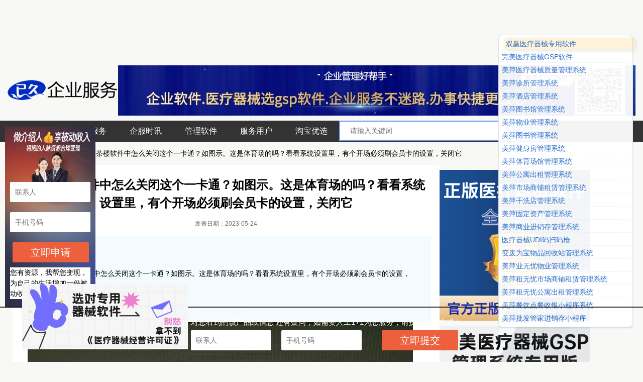

--- FILE ---
content_type: text/html
request_url: http://www.1919d.com/contents/949/1111.html
body_size: 9776
content:
<html>

<head>
	<meta charset="UTF-8">
<META http-equiv="X-UA-Compatible" content="IE=8" />
<link href="http://www.1919d.com/upload/images/2023/6/89706c0f849c819e.ico" rel="shortcut icon" type="image/x-icon" />
<title>
					美萍茶楼软件中怎么关闭这个一卡通？如图示。这是体育场的吗？看看系统设置里，有个开场必须刷会员卡的设置，关闭它-已久企业服务网-企业找服务,从此不迷路,为企业提供一站式服务
				</title>
				<meta name="keywords" content="美萍茶楼软件中怎么关闭这个一卡通？如图示。这是体育场的吗？看看系统设置里，有个开场必须刷会员卡的设置，关闭它">
				<meta name="description" content="美萍茶楼软件中怎么关闭这个一卡通？如图示。这是体育场的吗？看看系统设置里，有个开场必须刷会员卡的设置，关闭它">
<script src="http://www.1919d.com/js/swiper.min.js "></script>
<link rel="stylesheet" href="http://www.1919d.com/css/reset.css">
<link rel="stylesheet" href="http://www.1919d.com/css/index.css">
<link rel="stylesheet" href="http://www.1919d.com/css/style.css ">
<link rel="stylesheet" href="http://www.1919d.com/css/swiper.min.css ">
<script src="http://www.1919d.com/js/pcbanner5.min.js "></script>


<script src="http://www.saas68.com/sitefiles/assets/lib/jquery-3.6.4.min.js" type="text/javascript"></script><script src="http://www.saas68.com/sitefiles/assets/lib/layer/layer-3.1.1.js" type="text/javascript"></script></head>

<body>
<div id="e_914294ee7eb58758" style="display: none">
	
		<div class="modal-body" style="height: 500px; overflow: hidden auto;"><div class="modal-body"><p style="text-align: center;"><span style="font-size: 24px; color: rgb(255, 0, 0);"><strong>服务获取&nbsp; 官方直达通道</strong></span></p><p>1、咨询在线客服：咨询自己所需要的服务项目，电话：13213014788</p><p>2、扫码关注微信，获取服务支持。<span style="text-align: center;">&nbsp; &nbsp; &nbsp; &nbsp; &nbsp; &nbsp; &nbsp; &nbsp; &nbsp;</span></p><p style="text-align: center;"><span style="text-align: center; font-size: 24px;"><img src="http://www.1919d.com/upload/images/2023/8/a2a75890184535ee.jpg" title="zxq430x430.jpg" alt="zxq430x430.jpg" style="text-align: center; white-space: normal; width: 221px; height: 208px;" width="221" height="208"/><img src="http://www.1919d.com/upload/images/2025/9/9935f4c6478ba03f.gif" title="465x258.gif" alt="465x258.gif"/></span></p><p style="text-align: start; "><span style="font-size: 24px; text-align: center;">&nbsp; -----<span style="font-size: 24px; text-align: center; color: rgb(255, 0, 0);">为何选择我们？</span>---&nbsp;</span><span style="text-align: center;"> &nbsp;</span></p><p><img src="http://www.1919d.com/upload/images/2022/7/22e13dd38c305da4.png" title="t1.png" alt="t1.png"/>全国医疗器械行业用户：30000+<br/></p><p><img src="http://www.1919d.com/upload/images/2022/7/e6b6c5490add382a.png" title="t1.png" alt="t1.png" style="white-space: normal;"/>最新gsp器械软件：均为官方最新</p><p><img src="http://www.1919d.com/upload/images/2022/7/e6b6c5490add382a.png" title="t1.png" alt="t1.png" style="white-space: normal;"/>官方配送：由官方直接发货，正品保障，享受全程服务支持</p><p><img src="http://www.1919d.com/upload/images/2022/7/85c4ced0bb56039d.png" title="e6b6c5490add382a.png" alt="e6b6c5490add382a.png" style="color: rgb(255, 0, 0);"/>配送服务方式：全国统一顺丰速运&nbsp;</p><p style="text-align: center;"><a href="http://www.1919d.com//contents/1260/5333.html" target="_blank" title="美萍软件免费试用，双赢医疗器械进销存GSP质量管理系统，完美医疗器械GSP管理系统专用版详情一览"><img src="http://www.1919d.com/upload/images/2022/7/b0323bc53a040e78.jpg" title="gxkh.jpg" alt="gxkh.jpg"/></a></p></div></div>
<script>(function() {var _53code = document.createElement("script");_53code.src = "https://tb.53kf.com/code/code/10151551/1";var s = document.getElementsByTagName("script")[0]; s.parentNode.insertBefore(_53code, s);})();</script>
</div>

	<div class="header width">
	<div style="width:220px;float:left;">
		<a href="http://www.1919d.com/index.html"> <img src="http://www.1919d.com/upload/images/2023/6/4e7d5678fc2805f7.png" title="已久企业服务网-企业找服务,从此不迷路,为企业提供一站式服务" alt="已久企业服务网-企业找服务,从此不迷路,为企业提供一站式服务"></a>
	</div>
	<div style="width:1030px;height:100px;float:left;">
		
			<a href="http://www.1919d.com/contents/1260/5333.html" target="_blank"><img src="http://www.1919d.com/upload/images/2025/9/9e3a50ab43d2102b.jpg" style="width:100%;height:100px;">
		</a></a>
	</div>
</div>
<div class="nav">
	<div class="width">
		<ul>
			<li>
						<a href="http://www.1919d.com/index.html">首页</a>
					</li>
			
				<li>
							<a href="http://www.1919d.com/channels/1361.html">企业服务</a>
						</li>
			
				<li>
							<a href="http://www.1919d.com/channels/948.html">企服时讯</a>
						</li>
			
				<li>
							<a href="http://www.1919d.com/channels/942.html">管理软件</a>
						</li>
			
				<li>
							<a href="http://www.1919d.com/channels/950.html">服务用户</a>
						</li>
			
				<li>
							<a href="http://www.1919d.com/channels/1376.html">淘宝优选</a>
						</li>
			
			<li>
				<div class="search">
					<form name="search" method="get" action="http://www.1919d.com/search.html">
						<input type="text" name="word" size="11" placeholder="请输入关键词">
						<input type="submit" name="s" value="搜索">
            </form>
				</div>
			</li>
		</ul>

	</div>
</div>
	<div class="width mulu">
		<a href="http://www.1919d.com" target="_blank">主页</a> > <a href="">企服问答</a> > <a href="">美萍茶楼软件中怎么关闭这个一卡通？如图示。这是体育场的吗？看看系统设置里，有个开场必须刷会员卡的设置，关闭它</a>
	</div>
	<div class="width hangyeban flex2">
		<div class="hangyeban1">
			<div class="news_left_x1">
				<h1>美萍茶楼软件中怎么关闭这个一卡通？如图示。这是体育场的吗？看看系统设置里，有个开场必须刷会员卡的设置，关闭它</h1>
				<p>发表日期：2023-05-24</p>
			</div>
			<div class="news_left_x2">

				<p>美萍茶楼软件中怎么关闭这个一卡通？如图示。这是体育场的吗？看看系统设置里，有个开场必须刷会员卡的设置，关闭它</p>
			</div>
			<div class="hangyeban1_3">
				<p style="text-align: center;"><img src="http://www.1919d.com/upload/images/2023/5/b32c58e539debdfd.jpg" title="1.jpg" alt="1.jpg" width="767" height="1733" style="width: 767px; height: 1733px;"/></p>
			</div>
		</div>
		<div class="hangyeban2">
			<div style="width:300px;">
	
		<a href="http://www.1919d.com/contents/943/3228.html" target="_blank">
			<img style="width:300px;height:300px;margin-top:10px;" src="http://www.1919d.com/upload/images/2024/1/47ae7d181a5a3c5e.jpg">
</a>
	
		<a href="http://www.1919d.com/contents/943/107.html" target="_blank">
			<img style="width:300px;height:300px;margin-top:10px;" src="http://www.1919d.com/upload/images/2024/1/afef0accdd64b315.jpg">
</a>
	
		<a href="http://www.1919d.com/contents/943/3230.html" target="_blank">
			<img style="width:300px;height:300px;margin-top:10px;" src="http://www.1919d.com/upload/images/2024/1/ff6217f128471a61.jpg">
</a>
	
</div>
			<!-- <div class="hangyeban2_ad swiper-container">
				<div class="swiper-container">
					<div class="swiper-wrapper">
						
							<div class="swiper-slide">
								<a href=""><img src="http://www.1919d.com/upload/images/2024/1/47ae7d181a5a3c5e.jpg"></a>
							</div>
						
							<div class="swiper-slide">
								<a href=""><img src="http://www.1919d.com/upload/images/2024/1/afef0accdd64b315.jpg"></a>
							</div>
						
							<div class="swiper-slide">
								<a href=""><img src="http://www.1919d.com/upload/images/2024/1/ff6217f128471a61.jpg"></a>
							</div>
						
					</div>
					<div class="swiper-pagination"></div>
				</div>
			</div> -->
			<div class="index2_1 hangyeban2_1">
				<div class="index2_2">最新文章</div>
				<div class="index2_3">
					<ul>
						
							<li>
								<a href="http://www.1919d.com/contents/949/4356.html"><label>1</label>
									<p class="clamp_1">自动识别医疗器械唯一标识码(UDI)的软件如何购买？安全放心吗？有开发票吗？</p>
								</a>
							</li>
						
							<li>
								<a href="http://www.1919d.com/contents/949/4351.html"><label>2</label>
									<p class="clamp_1">医疗器械公司隐形眼镜店美瞳店验收专用软件一般具备哪些特点？</p>
								</a>
							</li>
						
							<li>
								<a href="http://www.1919d.com/contents/949/4367.html"><label>3</label>
									<p class="clamp_1">完美医疗器械管理系统具有以下功能，保证让您顺利通过药监局验收认证！</p>
								</a>
							</li>
						
							<li>
								<a href="http://www.1919d.com/contents/949/4374.html"><label>4</label>
									<p class="clamp_1">企业用户为什么要购买正版软件?</p>
								</a>
							</li>
						
							<li>
								<a href="http://www.1919d.com/contents/949/4375.html"><label>5</label>
									<p class="clamp_1">青岛医疗器械三类证要求包括必须有管理系统吗？</p>
								</a>
							</li>
						
							<li>
								<a href="http://www.1919d.com/contents/949/1114.html"><label>6</label>
									<p class="clamp_1">美萍触摸通，可以分屏显示吗？客人结账，分屏显示商品信息和金额，蛋糕店用的。一直就有这个功能</p>
								</a>
							</li>
						
							<li>
								<a href="http://www.1919d.com/contents/949/1113.html"><label>7</label>
									<p class="clamp_1">美萍火锅店扫码点餐那里有没有办法让新加的菜品显示在前面？可以把菜品排序。排序到前面。在商品信息中修改。</p>
								</a>
							</li>
						
							<li>
								<a href="http://www.1919d.com/contents/949/1112.html"><label>8</label>
									<p class="clamp_1"> 使用美萍软件，微信官方消息模板业务删除了备注字段推送，有办法申请从新推送备注吗？我们用的模板库消费通知编号是TM00142</p>
								</a>
							</li>
						
							<li>
								<a href="http://www.1919d.com/contents/949/1111.html"><label>9</label>
									<p class="clamp_1">美萍茶楼软件中怎么关闭这个一卡通？如图示。这是体育场的吗？看看系统设置里，有个开场必须刷会员卡的设置，关闭它</p>
								</a>
							</li>
						
							<li>
								<a href="http://www.1919d.com/contents/949/1110.html"><label>10</label>
									<p class="clamp_1">美萍门诊软件医药销售软件经常不知道从何入手？比如医药销售软件中，快速熟悉这几个地方的操作，可以上手更快。</p>
								</a>
							</li>
						
							<li>
								<a href="http://www.1919d.com/contents/949/1109.html"><label>11</label>
									<p class="clamp_1">美萍茶楼管理系统，有对应的手机端，支持苹果手机吗？服务员点餐端，和老板查询端，都支持苹果手机吗？有平板点餐，支持服务员点餐。</p>
								</a>
							</li>
						
							<li>
								<a href="http://www.1919d.com/contents/949/1108.html"><label>12</label>
									<p class="clamp_1">美萍正版物业管理系统中，更换了打印机后，不打印问题，基本都出在这儿了。如何解决不打印问题？</p>
								</a>
							</li>
						
							<li>
								<a href="http://www.1919d.com/contents/949/1107.html"><label>13</label>
									<p class="clamp_1">美萍物业软件，如何修改或批量修改业主物业费金额？生成前修改与生成后修改</p>
								</a>
							</li>
						
							<li>
								<a href="http://www.1919d.com/contents/949/1106.html"><label>14</label>
									<p class="clamp_1">美萍软件销售单，单个商品的销售备注能不能打印出来，字段是那个？</p>
								</a>
							</li>
						
							<li>
								<a href="http://www.1919d.com/contents/949/1105.html"><label>15</label>
									<p class="clamp_1">易会员短信失败，目前只有一个可能，就是短信签名没改。改就对了哦，亲</p>
								</a>
							</li>
						
							<li>
								<a href="http://www.1919d.com/contents/949/1104.html"><label>16</label>
									<p class="clamp_1">后厨单打印正常，我的茶水没有在后厨打印的，只在前台打印，我希望打印的效果是厨房的菜品，在厨房打印，所有的菜品，在前台打印一张总单，这个应该怎么设置？</p>
								</a>
							</li>
						
							<li>
								<a href="http://www.1919d.com/contents/949/1103.html"><label>17</label>
									<p class="clamp_1">美萍茶楼软件计费不正确是哪里设置问题？升级到最新版试试，设置根据需要勾选，没问题</p>
								</a>
							</li>
						
							<li>
								<a href="http://www.1919d.com/contents/949/1102.html"><label>18</label>
									<p class="clamp_1">安装最新版软件，填下单位名称和手机号点下一步，微信扫描二维码，激活码会发送到您手机短信上。鼠标右键点二维码复制串号发送给客服</p>
								</a>
							</li>
						
							<li>
								<a href="http://www.1919d.com/contents/949/1101.html"><label>19</label>
									<p class="clamp_1">美萍进销存业务员能在手机端开单，仓库打印结算不？web可以 单机不行</p>
								</a>
							</li>
						
							<li>
								<a href="http://www.1919d.com/contents/949/1100.html"><label>20</label>
									<p class="clamp_1">美萍酒店客房管理软件，交班提示这个，如何解决？重装打印驱动</p>
								</a>
							</li>
						
							<li>
								<a href="http://www.1919d.com/contents/949/1099.html"><label>21</label>
									<p class="clamp_1">美萍茶馆专家可以房间计时计费吗？没有计费。也没有灯控。不要灯控也可以，不能计费就是普通快餐软件，不能用于茶馆</p>
								</a>
							</li>
						
							<li>
								<a href="http://www.1919d.com/contents/949/1098.html"><label>22</label>
									<p class="clamp_1">美萍软件加密狗激活时，超过加密锁最大激活次数，怎么查串号啊？复制这里 发下串号，还有加密狗图片</p>
								</a>
							</li>
						
							<li>
								<a href="http://www.1919d.com/contents/949/1097.html"><label>23</label>
									<p class="clamp_1">美萍软件2023年五一劳动节放假通知</p>
								</a>
							</li>
						
							<li>
								<a href="http://www.1919d.com/contents/949/1096.html"><label>24</label>
									<p class="clamp_1">美萍茶楼单机版，客户电脑上安装报错帮忙看看什么问题？安装vc运行库，装vc++ Visual C++ 2015 Redistributable（x86/x64），根据系统版本下载，安装成功即可。微软连接</p>
								</a>
							</li>
						
							<li>
								<a href="http://www.1919d.com/contents/949/1095.html"><label>25</label>
									<p class="clamp_1">我们是保健，减肥，艾灸都有，不知道哪一个更合适？美萍美容院会员管理系统，美萍保健按摩会员收银管理系统</p>
								</a>
							</li>
						
							<li>
								<a href="http://www.1919d.com/contents/949/1094.html"><label>26</label>
									<p class="clamp_1">一个职工食堂，只需要记录职工刷卡次数，领一份刷一下，两份两下，不需要商品名称，月底记录刷卡次数，有什么软件合适？</p>
								</a>
							</li>
						
							<li>
								<a href="http://www.1919d.com/contents/949/1092.html"><label>27</label>
									<p class="clamp_1">触摸通软件在2023版本后，激活后软件左上角，不显示单位名称了，有的地区财务报税务做账时候，没办法证明该软件是否是该店铺真实流水 目前是只显示已授权，看看怎么能显示单位名称在软件上方</p>
								</a>
							</li>
						
							<li>
								<a href="http://www.1919d.com/contents/949/4373.html"><label>28</label>
									<p class="clamp_1">医疗器械gsp质量管理软件，请问软件需要和食品药监局端口对接，可以对接吗？只要药监提供接口，可以对接的。</p>
								</a>
							</li>
						
							<li>
								<a href="http://www.1919d.com/contents/949/1091.html"><label>29</label>
									<p class="clamp_1">想购买一款学校学生用品领用管理软件，美萍软件有吗？请与正版美萍在线客服联系确认软件产品或定制软件产品</p>
								</a>
							</li>
						
							<li>
								<a href="http://www.1919d.com/contents/949/1090.html"><label>30</label>
									<p class="clamp_1">美萍酒店软件支持不支持这个门锁呀？看外观不行，只能要到接口，才能判断</p>
								</a>
							</li>
						
							<li>
								<a href="http://www.1919d.com/contents/949/1089.html"><label>31</label>
									<p class="clamp_1">美萍酒店软件支持不支持这个门锁呀？如图示。需要向门锁厂家要到接口文档，需要看门锁接口函数，可以做对接门锁</p>
								</a>
							</li>
						
							<li>
								<a href="http://www.1919d.com/contents/949/1088.html"><label>32</label>
									<p class="clamp_1">美萍TCP会员连锁&老板助手服务管理程序如何配置？如图示，安装好，上面一步一步配置好就行，中转数据用</p>
								</a>
							</li>
						
							<li>
								<a href="http://www.1919d.com/contents/949/1087.html"><label>33</label>
									<p class="clamp_1">美萍web服装管理系统，什么时间能加一个这样的统计表？</p>
								</a>
							</li>
						
							<li>
								<a href="http://www.1919d.com/contents/949/1086.html"><label>34</label>
									<p class="clamp_1">经营兽药的老板们，售药收银出入库管理系统少不了，没有软件靠手工记帐，帐就乱套了</p>
								</a>
							</li>
						
							<li>
								<a href="http://www.1919d.com/contents/949/1085.html"><label>35</label>
									<p class="clamp_1">美萍正版软件，客户加密狗丢了，重新购买数据怎么找回？加密锁不存数据，数据文件在电脑硬盘里</p>
								</a>
							</li>
						
							<li>
								<a href="http://www.1919d.com/contents/949/1083.html"><label>36</label>
									<p class="clamp_1">美萍自助餐收银管理系统中收的押金，可以做原路退回是吧？可以退，跟酒店一样</p>
								</a>
							</li>
						
							<li>
								<a href="http://www.1919d.com/contents/949/1082.html"><label>37</label>
									<p class="clamp_1">美萍旺店自助餐管理软件中，退押金在那里？在外面，有大图标，如图示</p>
								</a>
							</li>
						
							<li>
								<a href="http://www.1919d.com/contents/949/1081.html"><label>38</label>
									<p class="clamp_1">咱美萍不控价疯狂销货短期看还不错，时间长了就会烂大街，没竞争力，价格透明，电脑公司能不卖就不卖了。</p>
								</a>
							</li>
						
							<li>
								<a href="http://www.1919d.com/contents/949/1080.html"><label>39</label>
									<p class="clamp_1">为什么淘宝、拼多多等网购平台那么多盗版美萍软件？正版美萍软件公司一直在打击盗版美萍软件，盗版美萍对美萍软件公司的危害很大</p>
								</a>
							</li>
						
							<li>
								<a href="http://www.1919d.com/contents/949/1084.html"><label>40</label>
									<p class="clamp_1">美萍酒吧收银管理软件中的扫码点餐怎么设置的？</p>
								</a>
							</li>
						
							<li>
								<a href="http://www.1919d.com/contents/949/1079.html"><label>41</label>
									<p class="clamp_1">美萍餐饮专家软件，客户换了个芯烨76打印机，现在打印出的店名一团黑，请问是哪里问题，测试页打印是正常的。是怎么回事？把打印机初始化，就是先把的打印机关闭，按着进纸键开机，3到5秒松手，让打印机恢复出厂设置。</p>
								</a>
							</li>
						
							<li>
								<a href="http://www.1919d.com/contents/949/1078.html"><label>42</label>
									<p class="clamp_1">美萍美容院软件，收银、进销存、美容师签到、客户预约、会员卡充值、美容师提成分佣，这些功能都有吗？请联系正版美萍软件在线客服要正版软件</p>
								</a>
							</li>
						
							<li>
								<a href="http://www.1919d.com/contents/949/1077.html"><label>43</label>
									<p class="clamp_1">美萍正版软件，客户电脑重新安装的软件客户换手机号了 不能激活了 可以直接换手机号激活吗？联系正版美萍软件在线客服处理</p>
								</a>
							</li>
						
							<li>
								<a href="http://www.1919d.com/contents/949/1076.html"><label>44</label>
									<p class="clamp_1">自助餐，美萍收银宝端，有没有增加餐台功能？美萍收银宝没有支持餐台模式，只有快餐模式</p>
								</a>
							</li>
						
							<li>
								<a href="http://www.1919d.com/contents/949/1075.html"><label>45</label>
									<p class="clamp_1">美萍汽车美容软件，如何设置会员只能刷卡消费？</p>
								</a>
							</li>
						
							<li>
								<a href="http://www.1919d.com/contents/949/1074.html"><label>46</label>
									<p class="clamp_1">美萍酒吧管理软件，点预结单，不打小票，是怎么回事？你看看预结单的设置，可能没有选上，只要消费小票能打印，预结单就可以。</p>
								</a>
							</li>
						
							<li>
								<a href="http://www.1919d.com/contents/949/1073.html"><label>47</label>
									<p class="clamp_1">美萍便利店管理软件，条码称在那里连的？只看到电子称，如图示</p>
								</a>
							</li>
						
							<li>
								<a href="http://www.1919d.com/contents/949/1072.html"><label>48</label>
									<p class="clamp_1">美萍按摩店软件，按摩店软件中强大而灵活的会员价处理办法，解决各类会员收费结算问题</p>
								</a>
							</li>
						
							<li>
								<a href="http://www.1919d.com/contents/949/1071.html"><label>49</label>
									<p class="clamp_1">美萍自助餐软件，打印机出票本身是短的，用着用着就自己变得很长。重启电脑重启打印机，变短正常了，用着用着又自己变长是哪里原因？打印机的型号选的不对，更换选择一个打印机型号试试</p>
								</a>
							</li>
						
							<li>
								<a href="http://www.1919d.com/contents/949/1070.html"><label>50</label>
									<p class="clamp_1">游泳馆用的美萍的系统和人脸识别，现在要和读卡器对接，闸机厂商和安装工不知道怎么对接？请与在线正版美萍软件客服联系对接</p>
								</a>
							</li>
						
					</ul>
				</div>
			</div>
		</div>
	</div>
	<div class="fooder">
		<div class="width fooder1">
	<div class="fooder1_1">
		
			<p style="text-align: center;"><span style="text-align: center;">未经已久企业服务网允许，不得盗用 </span><a href="#" target="_self" title="已久企服网" textvalue="已久企业服务网">已久企业服务网</a><span style="text-align: center;"> 中包括文字图片、版面设计、程序数据及其他独有信息，否则承担法律责任</span></p><p style="text-align: center;"><a href="#" target="_self" title="已久企服网" textvalue="已久企业服务网">已久企业服务网</a> Copyright © 2019-现在&nbsp;&nbsp;<a href="#" target="_self" title="已久企服网" textvalue="已久企业服务网">已久企业服务网</a>&nbsp; All rights reserved&nbsp;&nbsp;<a href="http://beian.miit.gov.cn/" target="_self">豫ICP备19039182号-8</a>&nbsp;<img src="http://www.1919d.com/upload/images/2025/10/ef96aaeaba7d3155.png" title="备案图标.png" alt="备案图标.png"/><a href="https://beian.mps.gov.cn/#/query/webSearch?code=41010502006309" rel="noreferrer" target="_blank">豫公网安备41010502006309号</a></p><p style="text-align: center;"><br/></p><p style="text-align: center;"><strong>已久企业服务网推荐医疗器械gsp正版软件：</strong><a href="http://www.1919d.com//contents/943/3228.html" target="_blank" title="双赢医疗器械进销存GSP质量管理系统（旗舰版）" textvalue="双赢医疗器械进销存GSP质量管理系统">双赢医疗器械进销存GSP质量管理系统</a>，<a href="http://www.1919d.com//contents/943/107.html" target="_blank" title="完美医疗器械GSP管理系统专用版" textvalue="完美医疗器械GSP管理系统专用版">完美医疗器械GSP管理系统专用版</a>，<a href="http://www.1919d.com//contents/943/3230.html" target="_blank" title="美萍医疗器械质量管理系统" textvalue="美萍医疗器械质量管理系统">美萍医疗器械质量管理系统</a></p><p style="text-align: left;"><strong>已久企业服务网搜索关键词：</strong>医疗器械进销存软件免费版，医疗器械公司专用软件，医疗器械公司进销存软件，医疗器械gsp软件，第三类医疗器械经营管理软件，医疗器械管理系统软件,器械软件,医疗器械销售系统软件,医疗器械软件,医疗器械管理系统软件</p><p style="text-align: center;"><img src="http://www.1919d.com/upload/images/2025/9/15db8866ba68aec0.gif" title="465x258.gif" alt="465x258.gif"/><br/></p>
		
	</div>
</div>

<script>function onButtonClick(){layer.open({type: 1,
area: ['50%', '600px'],shadeClose: true,offset:'100px',title: '提示',content: $('#e_914294ee7eb58758')});}</script>
		 <script src="https://cdnjs.cloudflare.com/ajax/libs/crypto-js/4.1.1/crypto-js.min.js"></script>
  <script src="https://cdn.jsdelivr.net/npm/sweetalert2@9"></script>
  <script src="http://new.zhituike.cn/js/openapi.js"></script>

	</div>
</body>

</html>

--- FILE ---
content_type: text/css
request_url: http://www.1919d.com/css/reset.css
body_size: 626
content:
body,dl,dt,ul,ol,h1,h2,h3,h4,input,button,textarea,p,dd{ margin: 0; padding: 0;}
img{border: 0; vertical-align: middle;}
:focus{outline: 0;}
body{line-height: 1.5; font-family:"Microsoft YaHei"}
ol,ul{list-style: none;}
:link,:visited{text-decoration: none;}
table{border-collapse: collapse;border-spacing: 0;}
input,button,textarea,select,option{font-family: inherit;font-size: inherit;font-style: inherit;font-weight: inherit;}
.clearfix:after{content: "";display: block;height: 0;clear: both;visibility: hidden;}
.clearfix{_zoom:1;}
.clear{clear: both;}

.flex{display:flex;}
.flex1{display:flex;justify-content:space-between;flex-wrap:wrap;}
.flex2{display:flex;justify-content: center;}
.flex3{display:flex;justify-content: space-between;align-items: center;}
.flex4{display:flex;justify-content:center;align-items: center;}

.clamp_1{display:-webkit-box;-webkit-box-orient:vertical;-webkit-line-clamp:1;overflow:hidden;}
.clamp_2{display:-webkit-box;-webkit-box-orient:vertical;-webkit-line-clamp:2;overflow:hidden;}
.clamp_3{display:-webkit-box;-webkit-box-orient:vertical;-webkit-line-clamp:3;overflow:hidden;}
